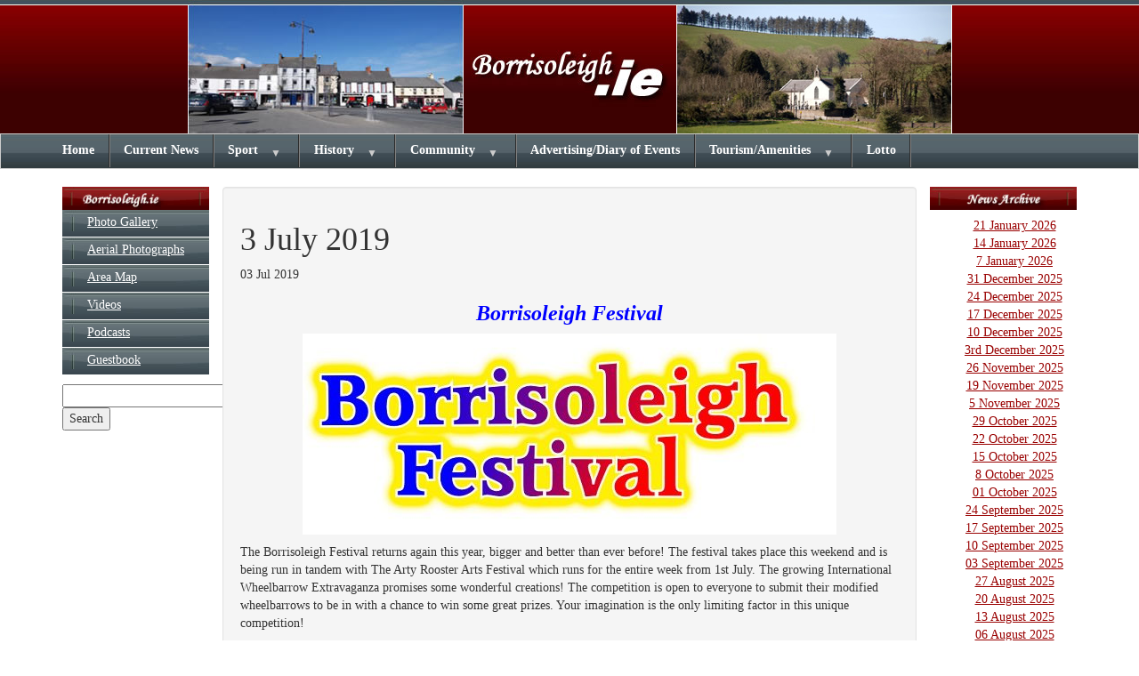

--- FILE ---
content_type: text/html; charset=UTF-8
request_url: https://www.borrisoleigh.ie/3-july-2019/
body_size: 11490
content:
<!DOCTYPE HTML>

<html>

<head>
	<meta http-equiv="Content-Type" content="text/html; charset=UTF-8" />

	<!-- Viewport
  ================================================== -->
	<meta name="viewport" content="width=device-width, initial-scale=1, maximum-scale=1">

	<!-- Fonts
  ================================================== -->
	<link href='http://fonts.googleapis.com/css?family=Vollkorn:400,700,700italic,400italic' rel='stylesheet' type='text/css'>

	<link href='http://fonts.googleapis.com/css?family=Droid+Serif:400,400italic,700' rel='stylesheet' type='text/css'>

	<link href='http://fonts.googleapis.com/css?family=Open+Sans:400,300,600,700,800,600italic,400italic,700italic' rel='stylesheet' type='text/css'>

	<link href='http://fonts.googleapis.com/css?family=Lato:400,100,300,400italic,700italic,700,900,900italic' rel='stylesheet' type='text/css'>



	<!-- CSS
  ================================================== -->
	<link rel="stylesheet" href="https://maxcdn.bootstrapcdn.com/bootstrap/3.3.0/css/bootstrap.min.css">
	 <link rel="stylesheet" type="text/css" href="https://www.borrisoleigh.ie/wp-content/themes/Vanilla/css/flexnav.css" />
    <!-- <link rel="stylesheet/less" type="text/css" href="https://www.borrisoleigh.ie/wp-content/themes/Vanilla/less/style.less">
    <script src="https://cdnjs.cloudflare.com/ajax/libs/less.js/2.5.3/less.min.js"></script> -->
    <script type="text/javascript">
        less.watch();
    </script>
	<link rel="stylesheet" type="text/css" href="https://www.borrisoleigh.ie/wp-content/themes/Vanilla/style.css" />


	<meta name='robots' content='max-image-preview:large' />
<link rel='dns-prefetch' href='//code.jquery.com' />
<link rel="alternate" type="application/rss+xml" title="Borrisoleigh &raquo; 3 July 2019 Comments Feed" href="https://www.borrisoleigh.ie/3-july-2019/feed/" />
<link rel="alternate" title="oEmbed (JSON)" type="application/json+oembed" href="https://www.borrisoleigh.ie/wp-json/oembed/1.0/embed?url=https%3A%2F%2Fwww.borrisoleigh.ie%2F3-july-2019%2F" />
<link rel="alternate" title="oEmbed (XML)" type="text/xml+oembed" href="https://www.borrisoleigh.ie/wp-json/oembed/1.0/embed?url=https%3A%2F%2Fwww.borrisoleigh.ie%2F3-july-2019%2F&#038;format=xml" />
<style id='wp-img-auto-sizes-contain-inline-css' type='text/css'>
img:is([sizes=auto i],[sizes^="auto," i]){contain-intrinsic-size:3000px 1500px}
/*# sourceURL=wp-img-auto-sizes-contain-inline-css */
</style>
<link rel='stylesheet' id='wp-block-library-css' href='https://www.borrisoleigh.ie/wp-includes/css/dist/block-library/style.min.css?ver=ae885957f7f8dd0dd087fcdd65b92aa2' type='text/css' media='all' />
<style id='global-styles-inline-css' type='text/css'>
:root{--wp--preset--aspect-ratio--square: 1;--wp--preset--aspect-ratio--4-3: 4/3;--wp--preset--aspect-ratio--3-4: 3/4;--wp--preset--aspect-ratio--3-2: 3/2;--wp--preset--aspect-ratio--2-3: 2/3;--wp--preset--aspect-ratio--16-9: 16/9;--wp--preset--aspect-ratio--9-16: 9/16;--wp--preset--color--black: #000000;--wp--preset--color--cyan-bluish-gray: #abb8c3;--wp--preset--color--white: #ffffff;--wp--preset--color--pale-pink: #f78da7;--wp--preset--color--vivid-red: #cf2e2e;--wp--preset--color--luminous-vivid-orange: #ff6900;--wp--preset--color--luminous-vivid-amber: #fcb900;--wp--preset--color--light-green-cyan: #7bdcb5;--wp--preset--color--vivid-green-cyan: #00d084;--wp--preset--color--pale-cyan-blue: #8ed1fc;--wp--preset--color--vivid-cyan-blue: #0693e3;--wp--preset--color--vivid-purple: #9b51e0;--wp--preset--gradient--vivid-cyan-blue-to-vivid-purple: linear-gradient(135deg,rgb(6,147,227) 0%,rgb(155,81,224) 100%);--wp--preset--gradient--light-green-cyan-to-vivid-green-cyan: linear-gradient(135deg,rgb(122,220,180) 0%,rgb(0,208,130) 100%);--wp--preset--gradient--luminous-vivid-amber-to-luminous-vivid-orange: linear-gradient(135deg,rgb(252,185,0) 0%,rgb(255,105,0) 100%);--wp--preset--gradient--luminous-vivid-orange-to-vivid-red: linear-gradient(135deg,rgb(255,105,0) 0%,rgb(207,46,46) 100%);--wp--preset--gradient--very-light-gray-to-cyan-bluish-gray: linear-gradient(135deg,rgb(238,238,238) 0%,rgb(169,184,195) 100%);--wp--preset--gradient--cool-to-warm-spectrum: linear-gradient(135deg,rgb(74,234,220) 0%,rgb(151,120,209) 20%,rgb(207,42,186) 40%,rgb(238,44,130) 60%,rgb(251,105,98) 80%,rgb(254,248,76) 100%);--wp--preset--gradient--blush-light-purple: linear-gradient(135deg,rgb(255,206,236) 0%,rgb(152,150,240) 100%);--wp--preset--gradient--blush-bordeaux: linear-gradient(135deg,rgb(254,205,165) 0%,rgb(254,45,45) 50%,rgb(107,0,62) 100%);--wp--preset--gradient--luminous-dusk: linear-gradient(135deg,rgb(255,203,112) 0%,rgb(199,81,192) 50%,rgb(65,88,208) 100%);--wp--preset--gradient--pale-ocean: linear-gradient(135deg,rgb(255,245,203) 0%,rgb(182,227,212) 50%,rgb(51,167,181) 100%);--wp--preset--gradient--electric-grass: linear-gradient(135deg,rgb(202,248,128) 0%,rgb(113,206,126) 100%);--wp--preset--gradient--midnight: linear-gradient(135deg,rgb(2,3,129) 0%,rgb(40,116,252) 100%);--wp--preset--font-size--small: 13px;--wp--preset--font-size--medium: 20px;--wp--preset--font-size--large: 36px;--wp--preset--font-size--x-large: 42px;--wp--preset--spacing--20: 0.44rem;--wp--preset--spacing--30: 0.67rem;--wp--preset--spacing--40: 1rem;--wp--preset--spacing--50: 1.5rem;--wp--preset--spacing--60: 2.25rem;--wp--preset--spacing--70: 3.38rem;--wp--preset--spacing--80: 5.06rem;--wp--preset--shadow--natural: 6px 6px 9px rgba(0, 0, 0, 0.2);--wp--preset--shadow--deep: 12px 12px 50px rgba(0, 0, 0, 0.4);--wp--preset--shadow--sharp: 6px 6px 0px rgba(0, 0, 0, 0.2);--wp--preset--shadow--outlined: 6px 6px 0px -3px rgb(255, 255, 255), 6px 6px rgb(0, 0, 0);--wp--preset--shadow--crisp: 6px 6px 0px rgb(0, 0, 0);}:where(.is-layout-flex){gap: 0.5em;}:where(.is-layout-grid){gap: 0.5em;}body .is-layout-flex{display: flex;}.is-layout-flex{flex-wrap: wrap;align-items: center;}.is-layout-flex > :is(*, div){margin: 0;}body .is-layout-grid{display: grid;}.is-layout-grid > :is(*, div){margin: 0;}:where(.wp-block-columns.is-layout-flex){gap: 2em;}:where(.wp-block-columns.is-layout-grid){gap: 2em;}:where(.wp-block-post-template.is-layout-flex){gap: 1.25em;}:where(.wp-block-post-template.is-layout-grid){gap: 1.25em;}.has-black-color{color: var(--wp--preset--color--black) !important;}.has-cyan-bluish-gray-color{color: var(--wp--preset--color--cyan-bluish-gray) !important;}.has-white-color{color: var(--wp--preset--color--white) !important;}.has-pale-pink-color{color: var(--wp--preset--color--pale-pink) !important;}.has-vivid-red-color{color: var(--wp--preset--color--vivid-red) !important;}.has-luminous-vivid-orange-color{color: var(--wp--preset--color--luminous-vivid-orange) !important;}.has-luminous-vivid-amber-color{color: var(--wp--preset--color--luminous-vivid-amber) !important;}.has-light-green-cyan-color{color: var(--wp--preset--color--light-green-cyan) !important;}.has-vivid-green-cyan-color{color: var(--wp--preset--color--vivid-green-cyan) !important;}.has-pale-cyan-blue-color{color: var(--wp--preset--color--pale-cyan-blue) !important;}.has-vivid-cyan-blue-color{color: var(--wp--preset--color--vivid-cyan-blue) !important;}.has-vivid-purple-color{color: var(--wp--preset--color--vivid-purple) !important;}.has-black-background-color{background-color: var(--wp--preset--color--black) !important;}.has-cyan-bluish-gray-background-color{background-color: var(--wp--preset--color--cyan-bluish-gray) !important;}.has-white-background-color{background-color: var(--wp--preset--color--white) !important;}.has-pale-pink-background-color{background-color: var(--wp--preset--color--pale-pink) !important;}.has-vivid-red-background-color{background-color: var(--wp--preset--color--vivid-red) !important;}.has-luminous-vivid-orange-background-color{background-color: var(--wp--preset--color--luminous-vivid-orange) !important;}.has-luminous-vivid-amber-background-color{background-color: var(--wp--preset--color--luminous-vivid-amber) !important;}.has-light-green-cyan-background-color{background-color: var(--wp--preset--color--light-green-cyan) !important;}.has-vivid-green-cyan-background-color{background-color: var(--wp--preset--color--vivid-green-cyan) !important;}.has-pale-cyan-blue-background-color{background-color: var(--wp--preset--color--pale-cyan-blue) !important;}.has-vivid-cyan-blue-background-color{background-color: var(--wp--preset--color--vivid-cyan-blue) !important;}.has-vivid-purple-background-color{background-color: var(--wp--preset--color--vivid-purple) !important;}.has-black-border-color{border-color: var(--wp--preset--color--black) !important;}.has-cyan-bluish-gray-border-color{border-color: var(--wp--preset--color--cyan-bluish-gray) !important;}.has-white-border-color{border-color: var(--wp--preset--color--white) !important;}.has-pale-pink-border-color{border-color: var(--wp--preset--color--pale-pink) !important;}.has-vivid-red-border-color{border-color: var(--wp--preset--color--vivid-red) !important;}.has-luminous-vivid-orange-border-color{border-color: var(--wp--preset--color--luminous-vivid-orange) !important;}.has-luminous-vivid-amber-border-color{border-color: var(--wp--preset--color--luminous-vivid-amber) !important;}.has-light-green-cyan-border-color{border-color: var(--wp--preset--color--light-green-cyan) !important;}.has-vivid-green-cyan-border-color{border-color: var(--wp--preset--color--vivid-green-cyan) !important;}.has-pale-cyan-blue-border-color{border-color: var(--wp--preset--color--pale-cyan-blue) !important;}.has-vivid-cyan-blue-border-color{border-color: var(--wp--preset--color--vivid-cyan-blue) !important;}.has-vivid-purple-border-color{border-color: var(--wp--preset--color--vivid-purple) !important;}.has-vivid-cyan-blue-to-vivid-purple-gradient-background{background: var(--wp--preset--gradient--vivid-cyan-blue-to-vivid-purple) !important;}.has-light-green-cyan-to-vivid-green-cyan-gradient-background{background: var(--wp--preset--gradient--light-green-cyan-to-vivid-green-cyan) !important;}.has-luminous-vivid-amber-to-luminous-vivid-orange-gradient-background{background: var(--wp--preset--gradient--luminous-vivid-amber-to-luminous-vivid-orange) !important;}.has-luminous-vivid-orange-to-vivid-red-gradient-background{background: var(--wp--preset--gradient--luminous-vivid-orange-to-vivid-red) !important;}.has-very-light-gray-to-cyan-bluish-gray-gradient-background{background: var(--wp--preset--gradient--very-light-gray-to-cyan-bluish-gray) !important;}.has-cool-to-warm-spectrum-gradient-background{background: var(--wp--preset--gradient--cool-to-warm-spectrum) !important;}.has-blush-light-purple-gradient-background{background: var(--wp--preset--gradient--blush-light-purple) !important;}.has-blush-bordeaux-gradient-background{background: var(--wp--preset--gradient--blush-bordeaux) !important;}.has-luminous-dusk-gradient-background{background: var(--wp--preset--gradient--luminous-dusk) !important;}.has-pale-ocean-gradient-background{background: var(--wp--preset--gradient--pale-ocean) !important;}.has-electric-grass-gradient-background{background: var(--wp--preset--gradient--electric-grass) !important;}.has-midnight-gradient-background{background: var(--wp--preset--gradient--midnight) !important;}.has-small-font-size{font-size: var(--wp--preset--font-size--small) !important;}.has-medium-font-size{font-size: var(--wp--preset--font-size--medium) !important;}.has-large-font-size{font-size: var(--wp--preset--font-size--large) !important;}.has-x-large-font-size{font-size: var(--wp--preset--font-size--x-large) !important;}
/*# sourceURL=global-styles-inline-css */
</style>

<style id='classic-theme-styles-inline-css' type='text/css'>
/*! This file is auto-generated */
.wp-block-button__link{color:#fff;background-color:#32373c;border-radius:9999px;box-shadow:none;text-decoration:none;padding:calc(.667em + 2px) calc(1.333em + 2px);font-size:1.125em}.wp-block-file__button{background:#32373c;color:#fff;text-decoration:none}
/*# sourceURL=/wp-includes/css/classic-themes.min.css */
</style>
<link rel="https://api.w.org/" href="https://www.borrisoleigh.ie/wp-json/" /><link rel="alternate" title="JSON" type="application/json" href="https://www.borrisoleigh.ie/wp-json/wp/v2/posts/15006" /><link rel="EditURI" type="application/rsd+xml" title="RSD" href="https://www.borrisoleigh.ie/xmlrpc.php?rsd" />

<link rel="canonical" href="https://www.borrisoleigh.ie/3-july-2019/" />
<link rel='shortlink' href='https://www.borrisoleigh.ie/?p=15006' />
<meta name="tec-api-version" content="v1"><meta name="tec-api-origin" content="https://www.borrisoleigh.ie"><link rel="alternate" href="https://www.borrisoleigh.ie/wp-json/tribe/events/v1/" /></head>

<body class="home">

<!-- ==================== HEADER ======================== -->
<header>
    <div class="container">
        <div class="row">
            <div align="center"><img src="https://www.borrisoleigh.ie/wp-content/themes/Vanilla/images/top_large_1.jpg" width="310" height="150" on><img src="https://www.borrisoleigh.ie/wp-content/themes/Vanilla/images/top_name_1.jpg" width="239" height="150"><img src="https://www.borrisoleigh.ie/wp-content/themes/Vanilla/images/top_ileigh_2.jpg" width="310" height="150"></div>
        </div>
    </div>
</header>

<nav>
<div class="container">
        <div class="row">
	<div class="menu-button">Menu</div>
		<div class="menu-top-menu-container"><ul data-breakpoint="800" id="menu-top-menu" class="flexnav"><li id="menu-item-5" class="menu-item menu-item-type-post_type menu-item-object-page menu-item-home menu-item-5"><a href="https://www.borrisoleigh.ie/">Home</a></li>
<li id="menu-item-16952" class="menu-item menu-item-type-post_type menu-item-object-page menu-item-16952"><a href="https://www.borrisoleigh.ie/latest-news/">Current News</a></li>
<li id="menu-item-20" class="menu-item menu-item-type-post_type menu-item-object-page menu-item-has-children menu-item-20"><a href="https://www.borrisoleigh.ie/sport/">Sport</a>
<ul class="sub-menu">
	<li id="menu-item-137" class="menu-item menu-item-type-post_type menu-item-object-sport menu-item-137"><a href="https://www.borrisoleigh.ie/sport/borris-ileigh-gaa-club/">GAA</a></li>
	<li id="menu-item-136" class="menu-item menu-item-type-post_type menu-item-object-sport menu-item-136"><a href="https://www.borrisoleigh.ie/sport/borris-ileigh-camogie-club/">Camogie</a></li>
	<li id="menu-item-138" class="menu-item menu-item-type-post_type menu-item-object-sport menu-item-138"><a href="https://www.borrisoleigh.ie/sport/borrisoleigh-afc/">Soccer</a></li>
	<li id="menu-item-143" class="menu-item menu-item-type-post_type menu-item-object-sport menu-item-143"><a href="https://www.borrisoleigh.ie/sport/templemore-athletic-club/">Athletics</a></li>
	<li id="menu-item-141" class="menu-item menu-item-type-post_type menu-item-object-sport menu-item-141"><a href="https://www.borrisoleigh.ie/sport/greyhounds/">Greyhounds</a></li>
	<li id="menu-item-139" class="menu-item menu-item-type-post_type menu-item-object-sport menu-item-139"><a href="https://www.borrisoleigh.ie/sport/borrisoleigh-gun-club/">Gun Club</a></li>
	<li id="menu-item-140" class="menu-item menu-item-type-post_type menu-item-object-sport menu-item-140"><a href="https://www.borrisoleigh.ie/sport/coursing-club/">Coursing Club</a></li>
	<li id="menu-item-142" class="menu-item menu-item-type-post_type menu-item-object-sport menu-item-142"><a href="https://www.borrisoleigh.ie/sport/harry-joes-golf-society/">Harry Joes Golf Society</a></li>
</ul>
</li>
<li id="menu-item-21" class="menu-item menu-item-type-post_type menu-item-object-page menu-item-has-children menu-item-21"><a href="https://www.borrisoleigh.ie/history/">History</a>
<ul class="sub-menu">
	<li id="menu-item-152" class="menu-item menu-item-type-post_type menu-item-object-history menu-item-152"><a href="https://www.borrisoleigh.ie/history/history-of-borrisoleigh/">General History</a></li>
	<li id="menu-item-150" class="menu-item menu-item-type-post_type menu-item-object-history menu-item-150"><a href="https://www.borrisoleigh.ie/history/faces-places/">Faces &#038; Places</a></li>
	<li id="menu-item-151" class="menu-item menu-item-type-post_type menu-item-object-history menu-item-151"><a href="https://www.borrisoleigh.ie/history/fair-of-borris/">Fair Of Borris</a></li>
	<li id="menu-item-155" class="menu-item menu-item-type-post_type menu-item-object-history menu-item-155"><a href="https://www.borrisoleigh.ie/history/stories-poems/">Stories &#038; Poems</a></li>
	<li id="menu-item-154" class="menu-item menu-item-type-post_type menu-item-object-history menu-item-154"><a href="https://www.borrisoleigh.ie/history/scoil-bhride-fantane/">Scoil Bhride Fantane</a></li>
	<li id="menu-item-153" class="menu-item menu-item-type-post_type menu-item-object-history menu-item-153"><a href="https://www.borrisoleigh.ie/history/historical-society/">Historical Society</a></li>
</ul>
</li>
<li id="menu-item-103" class="menu-item menu-item-type-post_type menu-item-object-page menu-item-has-children menu-item-103"><a href="https://www.borrisoleigh.ie/community/">Community</a>
<ul class="sub-menu">
	<li id="menu-item-171" class="menu-item menu-item-type-post_type menu-item-object-community menu-item-171"><a href="https://www.borrisoleigh.ie/community/information/">Information</a></li>
	<li id="menu-item-173" class="menu-item menu-item-type-post_type menu-item-object-community menu-item-173"><a href="https://www.borrisoleigh.ie/community/st-cualans/">Borrisoleigh Active &#038; Social Club</a></li>
	<li id="menu-item-168" class="menu-item menu-item-type-post_type menu-item-object-community menu-item-168"><a href="https://www.borrisoleigh.ie/community/churches/">Churches</a></li>
	<li id="menu-item-170" class="menu-item menu-item-type-post_type menu-item-object-community menu-item-170"><a href="https://www.borrisoleigh.ie/community/groupssocieties/">Groups/Societies</a></li>
	<li id="menu-item-167" class="menu-item menu-item-type-post_type menu-item-object-community menu-item-167"><a href="https://www.borrisoleigh.ie/community/borrisoleigh-community-development-association/">Development Association</a></li>
	<li id="menu-item-172" class="menu-item menu-item-type-post_type menu-item-object-community menu-item-172"><a href="https://www.borrisoleigh.ie/community/schools/">Schools</a></li>
	<li id="menu-item-169" class="menu-item menu-item-type-post_type menu-item-object-community menu-item-169"><a href="https://www.borrisoleigh.ie/community/directory/">Directory</a></li>
</ul>
</li>
<li id="menu-item-5343" class="menu-item menu-item-type-custom menu-item-object-custom menu-item-5343"><a href="/advertising-events">Advertising/Diary of Events</a></li>
<li id="menu-item-102" class="menu-item menu-item-type-post_type menu-item-object-page menu-item-has-children menu-item-102"><a href="https://www.borrisoleigh.ie/tourism-amenities/">Tourism/Amenities</a>
<ul class="sub-menu">
	<li id="menu-item-187" class="menu-item menu-item-type-post_type menu-item-object-tourism menu-item-187"><a href="https://www.borrisoleigh.ie/tourism/pubs/">Pubs</a></li>
	<li id="menu-item-188" class="menu-item menu-item-type-post_type menu-item-object-tourism menu-item-188"><a href="https://www.borrisoleigh.ie/tourism/restaurants/">Restaurants</a></li>
	<li id="menu-item-186" class="menu-item menu-item-type-post_type menu-item-object-tourism menu-item-186"><a href="https://www.borrisoleigh.ie/tourism/hotels/">Hotels</a></li>
	<li id="menu-item-185" class="menu-item menu-item-type-post_type menu-item-object-tourism menu-item-185"><a href="https://www.borrisoleigh.ie/tourism/bed-breakfast/">Bed &#038; Breakfast</a></li>
	<li id="menu-item-189" class="menu-item menu-item-type-post_type menu-item-object-tourism menu-item-189"><a href="https://www.borrisoleigh.ie/tourism/self-catering/">Self Catering</a></li>
	<li id="menu-item-183" class="menu-item menu-item-type-post_type menu-item-object-tourism menu-item-183"><a href="https://www.borrisoleigh.ie/tourism/activities/">Activities</a></li>
	<li id="menu-item-190" class="menu-item menu-item-type-post_type menu-item-object-tourism menu-item-190"><a href="https://www.borrisoleigh.ie/tourism/sites-of-interest/">Sites of Interest</a></li>
	<li id="menu-item-184" class="menu-item menu-item-type-post_type menu-item-object-tourism menu-item-184"><a href="https://www.borrisoleigh.ie/tourism/arts-culture/">Arts &#038; Culture</a></li>
</ul>
</li>
<li id="menu-item-100" class="menu-item menu-item-type-post_type menu-item-object-page menu-item-100"><a href="https://www.borrisoleigh.ie/lotto/">Lotto</a></li>
</ul></div>		</div>
    </div>
</nav>

<section id="content">
	<div class="container">
	<div class="row">
	<div class="col-sm-2">
		<div id="sidebar-left">
	
		<img src="https://www.borrisoleigh.ie/wp-content/themes/Vanilla/images/menu_col_header.jpg" alt="Borrisoleigh Menu">
			<div class="menu-left-sidebar-menu-container"><ul id="menu-left-sidebar-menu" class="side-menu"><li id="menu-item-121" class="menu-item menu-item-type-post_type menu-item-object-page menu-item-121"><a href="https://www.borrisoleigh.ie/photo-gallery/">Photo Gallery</a></li>
<li id="menu-item-120" class="menu-item menu-item-type-post_type menu-item-object-page menu-item-120"><a href="https://www.borrisoleigh.ie/aerial-photographs/">Aerial Photographs</a></li>
<li id="menu-item-119" class="menu-item menu-item-type-post_type menu-item-object-page menu-item-119"><a href="https://www.borrisoleigh.ie/area-map/">Area Map</a></li>
<li id="menu-item-118" class="menu-item menu-item-type-post_type menu-item-object-page menu-item-118"><a href="https://www.borrisoleigh.ie/videos/">Videos</a></li>
<li id="menu-item-117" class="menu-item menu-item-type-post_type menu-item-object-page menu-item-117"><a href="https://www.borrisoleigh.ie/podcasts/">Podcasts</a></li>
<li id="menu-item-116" class="menu-item menu-item-type-post_type menu-item-object-page menu-item-116"><a href="https://www.borrisoleigh.ie/guestbook/">Guestbook</a></li>
</ul></div>			
			
		<!-- Google CSE Search Box Begins  -->
		<form action="http://www.borrisoleigh.ie/search-results" id="searchbox_002793835480831716974:mne04x4jdea">
		  <input type="hidden" name="cx" value="002793835480831716974:mne04x4jdea" />
		  <input type="hidden" name="cof" value="FORID:11" />
		  <input type="text" name="q" size="25" />
		  <input type="submit" name="sa" value="Search" />
		</form>
		<script type="text/javascript" src="http://www.google.com/coop/cse/brand?form=searchbox_002793835480831716974%3Amne04x4jdea&lang=en"></script>
		<!-- Google CSE Search Box Ends -->
	 
 </div>	</div>
	
	<div class="col-sm-8 page well">
									 <!-- start entry post -->
						<div class="post-head">
							<h1>3 July 2019</h1>							
							<div class="post-info">							03 Jul 2019							</div>
						</div>
						
						<menu id="linked-posts" class="right"></menu><!-- Menu for linked posts -->
						
						<h3 style="text-align: center;"><span style="color: #0000ff;"><em><strong>Borrisoleigh Festival</strong></em></span></h3>
<p dir="ltr"><a href="http://www.borrisoleigh.ie/wp-content/uploads/2017/05/Borrisoleigh-Festival-logo.jpg"><img fetchpriority="high" decoding="async" class="aligncenter size-full wp-image-10810" src="http://www.borrisoleigh.ie/wp-content/uploads/2017/05/Borrisoleigh-Festival-logo.jpg" alt="" width="600" height="226" srcset="https://www.borrisoleigh.ie/wp-content/uploads/2017/05/Borrisoleigh-Festival-logo.jpg 600w, https://www.borrisoleigh.ie/wp-content/uploads/2017/05/Borrisoleigh-Festival-logo-300x113.jpg 300w" sizes="(max-width: 600px) 100vw, 600px" /></a></p>
<p dir="ltr">The Borrisoleigh Festival returns again this year, bigger and better than ever before! The festival takes place this weekend and is being run in tandem with The Arty Rooster Arts Festival which runs for the entire week from 1st July. The growing International Wheelbarrow Extravaganza promises some wonderful creations! The competition is open to everyone to submit their modified wheelbarrows to be in with a chance to win some great prizes. Your imagination is the only limiting factor in this unique competition!</p>
<p>&nbsp;</p>
<p dir="ltr">The Arty Rooster features shopfront exhibitions, workshops, demonstrations, talks and performances including an oil painting demonstration by artist Jim Donnelly on Saturday morning and a short play written by Ciarnad Ryan. The play is based on events which took place during the War of Independence and will be performed on Wednesday, Thursday and Friday in the function room in Finn’s Bar. Follow ‘The Arty Rooster’ on Facebook for full schedule updates.</p>
<p>&nbsp;</p>
<p dir="ltr">The annual walk with the Bush and Briar Ramblers takes place on Saturday the 6th walking part of the Beara Breifne Way from Greenane to Latteragh. Registration is at 8.30am in the Community Centre.</p>
<p>&nbsp;</p>
<p dir="ltr">Award winning photographer Tom Doherty will be hosting a photo walk giving tips on how to take great photos on a walk around Borrisoleigh starting at 11am in The Square. This should prove useful to anyone planning on entering the festival Instagram Competition. Be sure to use the hashtag #BorrisFest19 when posting festival photos on Instagram to be in with a chance to win some great prizes. After the Official Opening with Lord Mayor Paddy Dolan and special guest on Saturday there will be a Jiving Competition and Social Dancing with Phil Maher’s Band. Ebony will finish off the night from 10pm to 12 midnight.</p>
<p>&nbsp;</p>
<p dir="ltr">A fire performer will be thrilling spectators throughout Saturday night with a number of performances from 8pm and Hot Chocolate and Wraps will be available from ‘The Hungry Horse’.</p>
<div id="attachment_15017" style="width: 610px" class="wp-caption aligncenter"><a href="http://www.borrisoleigh.ie/wp-content/uploads/2019/07/Kathleen-Ryan-Margaret-and-Effie.jpg"><img decoding="async" aria-describedby="caption-attachment-15017" class="wp-image-15017" src="http://www.borrisoleigh.ie/wp-content/uploads/2019/07/Kathleen-Ryan-Margaret-and-Effie-1024x576.jpg" alt="" width="600" height="337" srcset="https://www.borrisoleigh.ie/wp-content/uploads/2019/07/Kathleen-Ryan-Margaret-and-Effie-1024x576.jpg 1024w, https://www.borrisoleigh.ie/wp-content/uploads/2019/07/Kathleen-Ryan-Margaret-and-Effie-300x169.jpg 300w, https://www.borrisoleigh.ie/wp-content/uploads/2019/07/Kathleen-Ryan-Margaret-and-Effie-768x432.jpg 768w, https://www.borrisoleigh.ie/wp-content/uploads/2019/07/Kathleen-Ryan-Margaret-and-Effie.jpg 600w" sizes="(max-width: 600px) 100vw, 600px" /></a><p id="caption-attachment-15017" class="wp-caption-text">Overall Winner of 2018 Wheelbarrow Competition with her entry &#8216;The Dogbox&#8217; is Kathleen Ryan (left) with her sister Margaret and mother Effie (RIP)</p></div>
<p dir="ltr">Sunday 7th July has a packed schedule from 2pm with the Wheelbarrow Extravaganza, live music, kids entertainment and lot more. The individual wheelbarrow categories are: Best Environmental; Best Miniature Garden; and Most Imaginative.&nbsp;</p>
<p dir="ltr">Entries open on Sunday 7th July 2.00 &#8211; 4.30 p.m. No entry fee. This year there is a new &#8216;Commercial&#8217; Category. Local businesses can showcase their business in a wheelbarrow in the centre of Borrisoleigh for the duration of the Festival. €10 advance entry fee. Wheelbarrows can be displayed from 1st July &#8211; 7th July. There will be a public vote for the best overall wheelbarrow on Sunday afternoon. Votes cost a euro each. So take another glance at that old wheelbarrow in the corner of the garden, and imagine what an amazing spectacle it would make with a little bit of ingenuity and TLC. And don’t forget to use #BorrisFest19 when uploading your photos to Instagram!</p>
<p>&nbsp;</p>
<h4 dir="ltr">At 2.30pm in the Community Centre there is a Make Up Demonstration with MUA Kayley Moylan, admission is €8. Kids entertainment features Bouncy Castles, Disco Dome, Gladiators, Gaming Van and Hawkeye Powershot Competition. There will be a BBQ in The Square also on Sunday evening and a Hobby horse competition from 6.30pm to 7.30pm.</h4>
<p>&nbsp;</p>
<p dir="ltr">Live music starts at 2pm on Sunday with DJ Matt Ryan and a host of wonderful performers throughout the day. Starting with Paudi Bourke at 4pm, Dufrane 4.30pm, The Mangled Badgers 6pm and finishing with Silver Dollar from 8pm til late.</p>
<p>&nbsp;</p>
<p dir="ltr">All in all it promises to be a terrific festival with something for everyone and all ages. Pick up a copy of the festival booklet in any local shops for full schedule of events and follow Borrisoleigh Festival on <a href="https://www.facebook.com/BorrisoleighFestival/">Facebook</a>, <a href="https://twitter.com/BorrisFestival">Twitter</a> and <a href="https://www.instagram.com/borrisoleighfestival/">Instagram</a> for regular updates.</p>
<p>&nbsp;</p>
<hr>
<h3 class="iw" style="text-align: center;"><em><span style="color: #0000ff;"><strong><span class="qu" tabindex="-1" role="gridcell"><span class="gD" data-hovercard-id="tippwoitours@gmail.com" data-hovercard-owner-id="161">Borrisoleigh Active Social Club</span></span></strong></span></em></h3>
<p>Fancy a trip to the beach? Borrisoleigh Active Social Club and St. Cualáns Social Club are taking a bus to Lahinch on Wed July 17. Cost for bus is €5. Anyone interested in going please give your name to Lucia Ryan 0863961211 or Eileen Slattery 0879849848&nbsp; on or before July 10th.&nbsp;</p>
<div dir="auto">Our members have been invited to Finn&#8217;s Bar, Borrisoleigh this Wed July 3rd at 9pm to see The Borrisoleigh Drama Group perform the play BROTHERS.&nbsp; Entry is €4 for our members.&nbsp; Everyone&#8217;s support would be appreciated.&nbsp;</div>
<div dir="auto">&nbsp;</div>
<div dir="auto">We&#8217;d like to wish the Borrisoleigh Festival every success this weekend.&nbsp; Hopefully the sun will shine and everybody will enjoy the fun, music and entertainment.&nbsp;&nbsp;</div>
<hr>
<h3 style="text-align: center;"><em><span style="color: #0000ff;"><strong>Parish News</strong></span></em></h3>
<p>Due to the Borrisoleigh Festival &nbsp;which takes place next weekend the evening Mass next Saturday evening (July 6<sup>th</sup>) &nbsp;will be celebrated at 7pm instead of 8pm. Please note change of time. Evening Mass on Saturday 13<sup>th</sup> July will be at the usual time of 8pm.</p>
<p><strong>Clergy Collection </strong>will be taken up at all Masses next weekend 6/7&nbsp;July.</p>
<p><strong>Anniversary Masses </strong>Sat 6<sup>th</sup> July @ 7 p.m. Paddy, Mary and John Stapleton, Upper Pallas.</p>
<p><strong>Sunday 7<sup>th</sup> July </strong>@ 11 a.m. Michael O’Donnell, Fairyfort ,Curraghgraigue.&nbsp;1<sup>st</sup> Anniversary.</p>
<p>Pray for Margaret Hodgins, Glenbreeda who was interred during the week.</p>
<p><strong>Suir Haven Cancer Support Centre</strong> will have its monthly bereavement support morning on Tuesday 2<sup>nd</sup> July from 11 am to 12 midday at Clongour Road, Thurles.&nbsp; Newcomers are always welcome.</p>
<p><strong>St. Patrick&#8217;s Annual Cemetery Mass on Friday July 12<sup>th</sup> in St. Patrick’s Cemetery, Thurles at 7.30pm.&nbsp; </strong>Our opportunity to pray for our deceased family members and friends.&nbsp; Bottles of holy water will be available after the Mass. Outdoor candles can be purchased on the night.&nbsp; You might like to bring a stool or chair for your own comfort.</p>
<p>“Blessed are those who have died in the Lord, let them rest from their labours”.</p>
<p>(Rev.14:13)</p>
<hr>
<h3 style="text-align: center;"><em><strong><span style="color: #0000ff;">Opening of Pre-School</span></strong></em></h3>
<h3 style="text-align: center;"><a href="http://www.borrisoleigh.ie/wp-content/uploads/2019/06/Pre-school.jpg"><img decoding="async" class="aligncenter size-large wp-image-14993" src="http://www.borrisoleigh.ie/wp-content/uploads/2019/06/Pre-school-1024x768.jpg" alt="" width="1024" height="768" srcset="https://www.borrisoleigh.ie/wp-content/uploads/2019/06/Pre-school-1024x768.jpg 1024w, https://www.borrisoleigh.ie/wp-content/uploads/2019/06/Pre-school-300x225.jpg 300w, https://www.borrisoleigh.ie/wp-content/uploads/2019/06/Pre-school-768x576.jpg 768w, https://www.borrisoleigh.ie/wp-content/uploads/2019/06/Pre-school.jpg 600w" sizes="(max-width: 1024px) 100vw, 1024px" /></a></h3>
<hr>
<h3 style="text-align: center;"><em><strong><span style="color: #0000ff;">Borris-Ileigh GAA – Club Notes</span></strong></em></h3>
<p><a href="http://www.borrisoleigh.ie/wp-content/uploads/2016/01/Borris-Ileigh-GAA-crest.jpg"><img loading="lazy" decoding="async" class="aligncenter size-full wp-image-7205" src="http://www.borrisoleigh.ie/wp-content/uploads/2016/01/Borris-Ileigh-GAA-crest.jpg" alt="" width="300" height="305" srcset="https://www.borrisoleigh.ie/wp-content/uploads/2016/01/Borris-Ileigh-GAA-crest.jpg 300w, https://www.borrisoleigh.ie/wp-content/uploads/2016/01/Borris-Ileigh-GAA-crest-295x300.jpg 295w" sizes="auto, (max-width: 300px) 100vw, 300px" /></a></p>
<p><strong>North Junior ‘A’ Hurling Championship:</strong></p>
<p>Well done to our Junior &#8216;A&#8217;s who bounced back from defeat in Round 2 to record a comprehensive victory over Kilruane MacDonaghs in Round 3 of the North Junior &#8216;A&#8217; Hurling Championship in Templederry last Friday evening.</p>
<p>After a narrow loss against Roscrea last time out a response was needed and the lads duly obliged. We starting like a house on fire with full forward Matthew Stapleton causing pandemonium in the Kilruane defence scoring no less then 1-04 in the opening ten minutes, the goal coming inside the first thirty seconds of the game. The lads were relentless and continued to tag on scores, two Micheal Carey frees along with a fine score from Shane McCormack put us eleven clear. A Kilruane goal on stroke of half time provided a small glimmer of hope for the MacDonagh men but that lasted all of thirty seconds as a second Matthew Stapleton ultimately ended the game as a contest as the lads went in 2-14 to 1-04 ahead at the break.</p>
<p>It was simply a case of seeing out the game in the second half, Carey&#8217;s flawless free taking along with another couple of Matthew Stapleton points kept the scoreboard ticking over nicely. Two fine scores from both Kieran Maher and corner forward Eoin Stapleton completed a full set of scores for each of our forwards. A point followed by a well finished goal form Micheal Carey was enough to see us line for a highly impressive 3-21 to 1-07 victory. A great response by the lads, we now face Knockshegowna this weekend in Round 4. No further fixture details are available at time of print. All fixture updates will be posted across all over our social media accounts.</p>
<p><strong>Juvenile Results:</strong></p>
<p>North U14 ‘A’ Hurling Championship:</p>
<p>Borris-Ileigh 8-06 Nenagh Eire Og 4-10</p>
<p>North U12 ‘A’ Hurling Championship:</p>
<p>Borris-Ileigh 3-08 Nenagh Eire Og 3-10</p>
<p>North U12 ‘D’ Hurling Championship:</p>
<p>Borris-Ileigh 1-02 Ballinahinch 3-04</p>
<hr>
<h3 style="text-align: center;"><span style="color: #0000ff;"><em><strong>Pic of the Past</strong></em></span></h3>
<p><a href="http://www.borrisoleigh.ie/wp-content/uploads/2019/07/History-Pic-p294.jpg"><img loading="lazy" decoding="async" class="aligncenter wp-image-15009" src="http://www.borrisoleigh.ie/wp-content/uploads/2019/07/History-Pic-p294-1024x839.jpg" alt="" width="600" height="492" srcset="https://www.borrisoleigh.ie/wp-content/uploads/2019/07/History-Pic-p294-1024x839.jpg 1024w, https://www.borrisoleigh.ie/wp-content/uploads/2019/07/History-Pic-p294-300x246.jpg 300w, https://www.borrisoleigh.ie/wp-content/uploads/2019/07/History-Pic-p294-768x629.jpg 768w, https://www.borrisoleigh.ie/wp-content/uploads/2019/07/History-Pic-p294.jpg 600w" sizes="auto, (max-width: 600px) 100vw, 600px" /></a></p>
<p style="text-align: center;"><strong><em>Shanahans Foodmarket</em></strong><br />
<em>Pictured here at the opening of Shanahans on 15th of October 1999</em><br />
<em>are Sean Shanahan, Albert Kelly and Marie Shanahan.</em></p>
<hr>
<h3 style="text-align: center;"><span style="color: #0000ff;"><em><strong><a style="color: #0000ff;">Your Website Needs You!</a></strong></em></span></h3>
<div dir="auto" style="text-align: center;"><strong><em>Committee: Enda Ryan, Noreen Fahy, Marie McGrath, Derry O’Donnell and Fiona Max</em></strong></div>
<div dir="auto" style="text-align: center;">&nbsp;</div>
<div dir="auto" style="text-align: center;"><strong><em>Many thanks to all those who contributed photographs and news items</em></strong></div>
<div dir="auto" style="text-align: center;">&nbsp;</div>
<div dir="auto" style="text-align: center;"><em><strong>Remember, we need you to continue to send us material so that we can keep our website current and interesting.</strong></em></div>
<div dir="auto" style="text-align: center;">&nbsp;</div>
<div dir="auto" style="text-align: center;"><strong>Send your email to:<a href="mailto:info@borrisoleigh.ie">info@borrisoleigh.ie</a></strong></div>
<div dir="auto" style="text-align: center;">&nbsp;</div>
<div dir="auto" style="text-align: center;"><em><strong>While we make every effort possible to ensure that the information contained in this Website is accurate and complete, we cannot accept any legal liability as a result of the inaccuracy or incompleteness of the information presented to users of this site.&nbsp;We also reserve the right to edit material for suitability to a website format.</strong></em></div>
<div dir="auto" style="text-align: center;">&nbsp;</div>
<div dir="auto">
<p style="text-align: center;"><em><strong>Also, if you like what you see and want to leave a comment, remember to use the&nbsp;<a href="http://www.borrisoleigh.ie/guestbook/">Guestbook</a></strong></em></p>
</div>
						
						<menu id="linked-posts" class="bottom"></menu><!-- Menu for linked posts -->
						
		
						 <div class="clearfix"></div>     
					 <!-- end entry post -->    
					
						</div>
	
	<div class="col-sm-2">
	<div id="sidebar-right">
	<img src="/images/menu_col_news.jpg" alt="News Archive" />
	
		<div class="widget">
		<h2 class="widgettitle">News Archive</h2>

		<ul>
											<li>
					<a href="https://www.borrisoleigh.ie/21-january-2026/">21 January 2026</a>
									</li>
											<li>
					<a href="https://www.borrisoleigh.ie/14-january-2026/">14 January 2026</a>
									</li>
											<li>
					<a href="https://www.borrisoleigh.ie/7-january-2026/">7 January 2026</a>
									</li>
											<li>
					<a href="https://www.borrisoleigh.ie/31-december-2025/">31 December 2025</a>
									</li>
											<li>
					<a href="https://www.borrisoleigh.ie/24-december-2025/">24 December 2025</a>
									</li>
											<li>
					<a href="https://www.borrisoleigh.ie/17-december-2025/">17 December 2025</a>
									</li>
											<li>
					<a href="https://www.borrisoleigh.ie/10-december-2025/">10 December 2025</a>
									</li>
											<li>
					<a href="https://www.borrisoleigh.ie/3rd-december-2025/">3rd December 2025</a>
									</li>
											<li>
					<a href="https://www.borrisoleigh.ie/26-november-2025/">26 November 2025</a>
									</li>
											<li>
					<a href="https://www.borrisoleigh.ie/19-november-2025/">19 November 2025</a>
									</li>
											<li>
					<a href="https://www.borrisoleigh.ie/5-november-2025/">5 November 2025</a>
									</li>
											<li>
					<a href="https://www.borrisoleigh.ie/29-october-2025/">29 October 2025</a>
									</li>
											<li>
					<a href="https://www.borrisoleigh.ie/22-october-2025/">22 October 2025</a>
									</li>
											<li>
					<a href="https://www.borrisoleigh.ie/15-october-2025/">15 October 2025</a>
									</li>
											<li>
					<a href="https://www.borrisoleigh.ie/8-october-2025/">8 October 2025</a>
									</li>
											<li>
					<a href="https://www.borrisoleigh.ie/01-october-2025/">01 October 2025</a>
									</li>
											<li>
					<a href="https://www.borrisoleigh.ie/24-september-2025/">24 September 2025</a>
									</li>
											<li>
					<a href="https://www.borrisoleigh.ie/17-september-2025/">17 September 2025</a>
									</li>
											<li>
					<a href="https://www.borrisoleigh.ie/10-september-2025/">10 September 2025</a>
									</li>
											<li>
					<a href="https://www.borrisoleigh.ie/03-september-2025/">03 September 2025</a>
									</li>
											<li>
					<a href="https://www.borrisoleigh.ie/27-august-2025/">27 August 2025</a>
									</li>
											<li>
					<a href="https://www.borrisoleigh.ie/20-august-2025/">20 August 2025</a>
									</li>
											<li>
					<a href="https://www.borrisoleigh.ie/13-august-2025/">13 August 2025</a>
									</li>
											<li>
					<a href="https://www.borrisoleigh.ie/06-august-2025/">06 August 2025</a>
									</li>
											<li>
					<a href="https://www.borrisoleigh.ie/30-july-2025/">30 July 2025</a>
									</li>
											<li>
					<a href="https://www.borrisoleigh.ie/23-july-2025/">23 July 2025</a>
									</li>
					</ul>

		</div></div>
	 
		</div>
				</div>
</div>		


<script type="speculationrules">
{"prefetch":[{"source":"document","where":{"and":[{"href_matches":"/*"},{"not":{"href_matches":["/wp-*.php","/wp-admin/*","/wp-content/uploads/*","/wp-content/*","/wp-content/plugins/*","/wp-content/themes/Vanilla/*","/*\\?(.+)"]}},{"not":{"selector_matches":"a[rel~=\"nofollow\"]"}},{"not":{"selector_matches":".no-prefetch, .no-prefetch a"}}]},"eagerness":"conservative"}]}
</script>
		<script>
		( function ( body ) {
			'use strict';
			body.className = body.className.replace( /\btribe-no-js\b/, 'tribe-js' );
		} )( document.body );
		</script>
		<script> /* <![CDATA[ */var tribe_l10n_datatables = {"aria":{"sort_ascending":": activate to sort column ascending","sort_descending":": activate to sort column descending"},"length_menu":"Show _MENU_ entries","empty_table":"No data available in table","info":"Showing _START_ to _END_ of _TOTAL_ entries","info_empty":"Showing 0 to 0 of 0 entries","info_filtered":"(filtered from _MAX_ total entries)","zero_records":"No matching records found","search":"Search:","all_selected_text":"All items on this page were selected. ","select_all_link":"Select all pages","clear_selection":"Clear Selection.","pagination":{"all":"All","next":"Next","previous":"Previous"},"select":{"rows":{"0":"","_":": Selected %d rows","1":": Selected 1 row"}},"datepicker":{"dayNames":["Sunday","Monday","Tuesday","Wednesday","Thursday","Friday","Saturday"],"dayNamesShort":["Sun","Mon","Tue","Wed","Thu","Fri","Sat"],"dayNamesMin":["S","M","T","W","T","F","S"],"monthNames":["January","February","March","April","May","June","July","August","September","October","November","December"],"monthNamesShort":["January","February","March","April","May","June","July","August","September","October","November","December"],"monthNamesMin":["Jan","Feb","Mar","Apr","May","Jun","Jul","Aug","Sep","Oct","Nov","Dec"],"nextText":"Next","prevText":"Prev","currentText":"Today","closeText":"Done","today":"Today","clear":"Clear"}};/* ]]> */ </script><script type="text/javascript" src="https://www.borrisoleigh.ie/wp-content/plugins/the-events-calendar/common/build/js/user-agent.js?ver=da75d0bdea6dde3898df" id="tec-user-agent-js"></script>
<script type="text/javascript" src="https://code.jquery.com/jquery-1.11.1.min.js" id="jquery-js"></script>

<script src="https://maxcdn.bootstrapcdn.com/bootstrap/3.3.0/js/bootstrap.min.js"></script>

<script type="text/javascript" src="http://www.borrisoleigh.ie/audio/swfobject.js"></script>

<!-- JS for Flexnav
	================================================== -->
<script type="text/javascript" src="https://www.borrisoleigh.ie/wp-content/themes/Vanilla/js/jquery.flexnav.min.js"></script>
<script type="text/javascript">
	jQuery(window).load(function () {
        jQuery(".flexnav").flexNav();
	});   
	</script>
	


	<!-- Google Analytics
	================================================== -->
	<script>
  (function(i,s,o,g,r,a,m){i['GoogleAnalyticsObject']=r;i[r]=i[r]||function(){
  (i[r].q=i[r].q||[]).push(arguments)},i[r].l=1*new Date();a=s.createElement(o),
  m=s.getElementsByTagName(o)[0];a.async=1;a.src=g;m.parentNode.insertBefore(a,m)
  })(window,document,'script','//www.google-analytics.com/analytics.js','ga');

  ga('create', 'UA-445015-2', 'auto');
  ga('send', 'pageview');

</script>



<!-- Google tag (gtag.js) -->
<script async src="https://www.googletagmanager.com/gtag/js?id=G-VKG7N84KEH"></script>
<script>
  window.dataLayer = window.dataLayer || [];
  function gtag(){dataLayer.push(arguments);}
  gtag('js', new Date());

  gtag('config', 'G-VKG7N84KEH');
</script>

	

</body>
</html>